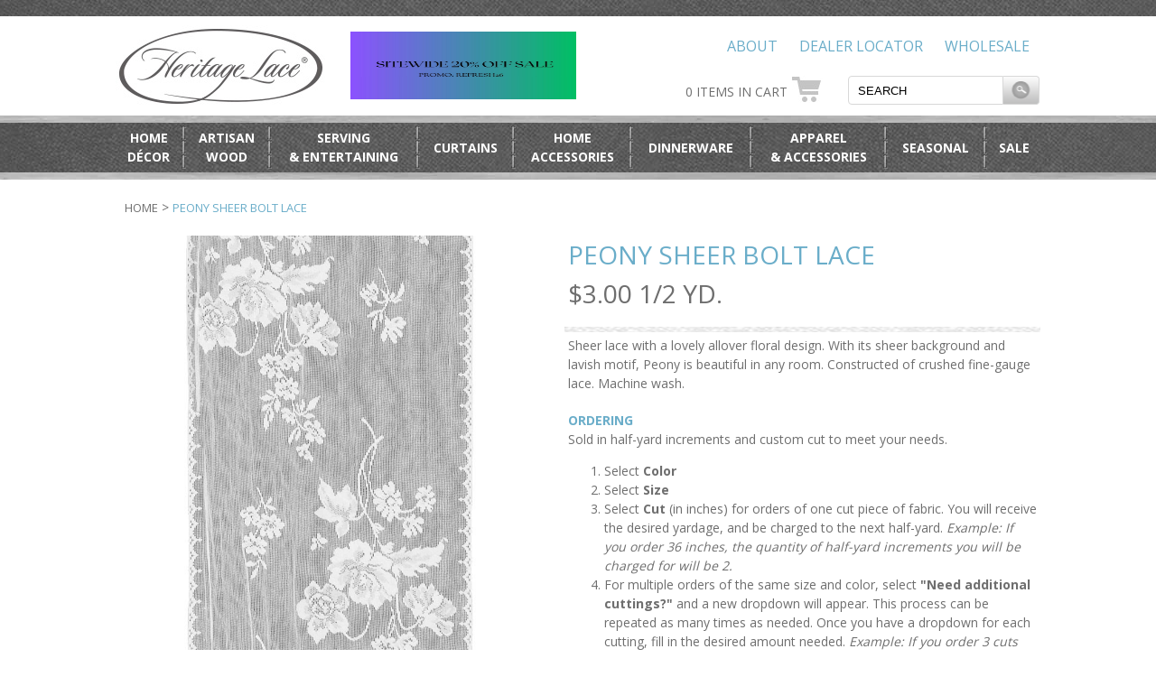

--- FILE ---
content_type: text/html;charset=UTF-8
request_url: https://www.heritagelace.com/store.cfm/Products/Detail/All-Brands/Windows/Lace-Yardage?Id=5B47E6FE-1372-636C-DDC4-324D9C4409B6
body_size: 17004
content:
<!DOCTYPE html PUBLIC "-//W3C//DTD XHTML 1.0 Transitional//EN" "http://www.w3.org/TR/xhtml1/DTD/xhtml1-transitional.dtd">

<html xmlns="http://www.w3.org/1999/xhtml">
<head>


		<meta http-equiv="content-type" content="text/html; charset=utf-8" /> 
		<meta http-equiv="Content-Style-Type" content="text/css" />
		<meta http-equiv="Content-Script-Type" content="text/javascript" />
		<meta name="lastupdate" content="Mon, 19 Jan 2026 01:38:15 EST" />
	
    <!-- Google Tag Manager -->
	<!-- Google tag (gtag.js) -->
	<script async src="https://www.googletagmanager.com/gtag/js?id=G-W7E73VZJ20"></script>
	<script>
		window.dataLayer = window.dataLayer || [];
		function gtag(){dataLayer.push(arguments);}
		gtag('js', new Date());
		gtag('config', 'G-W7E73VZJ20');
	</script>
    <!-- End Google Tag Manager -->
	
	<script type="text/javascript">
	//<![CDATA[
		function popup(file,width,height,scroll) {
			Fileview = window.open(file, "_blank", "width="+width+",height="+height+",location=no,menubar=no,resizable=yes,scrollbars="+scroll+",status=no,toolbar=no");
			Fileview.focus();
		}
	//]]>
	</script>
	

<script type="text/javascript" src="/js/jquery.js"></script>
<script type="text/javascript" src="/js/jquery-ui.js"></script>
<script type="text/javascript">
    //<![CDATA[
    $(document).ready(function() {
        $("#Search").autocomplete({
            minLength:2,
            source: "/SearchAssist.cfm"
        });
    });
    //]]>
</script>


    
    <link rel="stylesheet" type="text/css" href="/css/styles.css?ver=2" />
    <link rel="stylesheet" type="text/css" href="/css/template.css?ver=4" />
    <!--[if IE 8]>
    <link rel="stylesheet" type="text/css" href="http://www.heritagelace.com/css/templateIE8.css?ver=1" />
    <![endif]-->
    <link href='//fonts.googleapis.com/css?family=Open+Sans:300,400,700,800' rel='stylesheet' type='text/css'>

<link rel='stylesheet' type='text/css' href='/css/StoreWare.css' /><script type='text/javascript' src='/share/Spry/SpryValidationSelect.js'></script><script type='text/javascript' src='/share/Spry/SpryValidationTextField.js'></script><link href='/css/Spry/SpryValidationSelect.css' rel='stylesheet' type='text/css' /><link href='/css/Spry/SpryValidationTextField.css' rel='stylesheet' type='text/css' /><script type='text/javascript'>ts_codebase='http://www.heritagelace.com/images/';</script><script type='text/javascript' src='/js/easyzoom.js'></script><!-- Facebook Pixel Code -->
<script>
!function(f,b,e,v,n,t,s){if(f.fbq)return;n=f.fbq=function(){n.callMethod?
n.callMethod.apply(n,arguments):n.queue.push(arguments)};if(!f._fbq)f._fbq=n;
n.push=n;n.loaded=!0;n.version='2.0';n.queue=[];t=b.createElement(e);t.async=!0;
t.src=v;s=b.getElementsByTagName(e)[0];s.parentNode.insertBefore(t,s)}(window,
document,'script','https://connect.facebook.net/en_US/fbevents.js');

fbq('init', '1485449298390857');
fbq('track', 'PageView');
fbq('track', 'ViewContent');</script>
<noscript><img height='1' width='1' style='display:none'
src='https://www.facebook.com/tr?id=1485449298390857&ev=PageView&noscript=1'
/></noscript>
<!-- End Facebook Pixel Code -->
<link rel='canonical' href='http://www.heritagelace.com/store.cfm/Products/Detail/?Id=5B47E6FE-1372-636C-DDC4-324D9C4409B6' /><title>Peony Sheer Bolt Lace | Heritage Lace</title><meta name="description" content="Heritage Lace, experts in lace making since 1975, offers the finest selection of American made lace curtains, table textiles and decorative accessories on the web. Buy Heritage Lace online or from authorized dealers near you.

" /></head>
<body>
    
    <div class="popUpBoxContainer">
        <div class="popUpBox">
            <div class="closeBox"></div>
                <div id="mc_embed_signup">
                    <form class="popupSignup" action="//heritagelace.us5.list-manage.com/subscribe/post?u=766a2354ec93fd0dfe6ee6244&amp;id=0b1fea97b2" method="post" id="mc-embedded-subscribe-form" name="mc-embedded-subscribe-form" class="validate" target="_blank" novalidate>
                        <div class="mc-field-group">
                            <input type="email" value="" placeholder="Email Address" name="EMAIL" class="required email" id="mce-EMAIL">
                        </div>
                        <div id="mce-responses" class="clear">
                            <div class="response" id="mce-error-response" style="display:none"></div>
                            <div class="response" id="mce-success-response" style="display:none"></div>
                        </div>    <!-- real people should not fill this in and expect good things - do not remove this or risk form bot signups-->
                        <div style="position: absolute; left: -5000px;"><input type="text" name="b_766a2354ec93fd0dfe6ee6244_0b1fea97b2" tabindex="-1" value=""></div>
                        <input type="submit" value="Sign Me Up!" name="subscribe" id="mc-embedded-subscribe" class="button">
                        <div class="laterPopUp">Maybe Later</div>
                    </form>
                </div>
            </div>
        </div>
    </div>
    <div class="headerContainer">
        <div class="headerTopLine"></div>
        <div class="headerTop">
            <div class="logo">
                <a href="http://www.heritagelace.com"><img title="Heritage Lace" alt="Heritage Lace" src="/webart/logo.jpg" class="TemplateImage" /></a>
            </div>
            
            <div class="headerAd"><a href="https://www.heritagelace.com/"><img width="250px" height="75px" title="REFRESH26" alt="REFRESH26" src="/images/PROMO_REFRESH26.jpg" class="TemplateImage" /></a></div>
            <div class="headerRight">
                <div class="topLinks">
                    <a class="topLinksText" href="/Wholesale.cfm">Wholesale</a>
                    <a class="topLinksText" href="/retail-store-finder.cfm">Dealer Locator</a>
                    <a class="topLinksText" href="/about.cfm">About</a>
                </div>
                <div class="bottomHeader">
                    <div class="searchHeader">
                    <form method="get" action="/store.cfm">
                        <input name="Search" id="Search" type="text" class="search" placeholder="SEARCH" value="SEARCH" onfocus="if(this.value == 'SEARCH')this.value = ''" onblur="if(this.value == '')this.value = 'SEARCH'" />
                        <input type="submit" value="" class="searchButton"/>
                    </form>
                    </div>
                    <div class="cartHeader">
                        0 ITEMS IN CART
                        <a href="http://www.heritagelace.com/store.cfm?action=Cart&subaction=List"><img src="/webart/cart.jpg" border="0"class="templateImage"/></a>
                    </div>
                </div>
            </div>  <!-- headerRight -->
        </div>  <!-- headerTop -->
        <div class="headerNavigationContainer">
            <div class="headerNavigation">
                <div class="headerNavigationLinks">
                    <table width="100%" cellpadding="0" cellspacing="0" height="55">
                        <tr>
                            
                                <td valign="center">
                                    <a href="http://www.heritagelace.com/store.cfm/Products/Categories/All-Brands/Home-D&eacute;cor" >Home<br/>D&eacute;cor</a>
                                </td>
                            
                                    <td valign="center" style="width:4px;">
                                        <img src="/webart/navLines.png" class="TemplateImage" />
                                    </td>
                                
                                <td valign="center">
                                    <a href="http://www.heritagelace.com/store.cfm/Products/Categories/All-Brands/Artisan-Wood" >Artisan<br/>Wood</a>
                                </td>
                            
                                    <td valign="center" style="width:4px;">
                                        <img src="/webart/navLines.png" class="TemplateImage" />
                                    </td>
                                
                                <td valign="center">
                                    <a href="http://www.heritagelace.com/store.cfm/Products/Categories/All-Brands/Serving-&-Entertaining" >Serving<br/>& Entertaining</a>
                                </td>
                            
                                    <td valign="center" style="width:4px;">
                                        <img src="/webart/navLines.png" class="TemplateImage" />
                                    </td>
                                
                                <td valign="center">
                                    <a href="http://www.heritagelace.com/store.cfm/Products/Categories/All-Brands/Curtains" >Curtains</a>
                                </td>
                            
                                    <td valign="center" style="width:4px;">
                                        <img src="/webart/navLines.png" class="TemplateImage" />
                                    </td>
                                
                                <td valign="center">
                                    <a href="http://www.heritagelace.com/store.cfm/Products/Categories/All-Brands/Home-Accessories" >Home<br/>Accessories</a>
                                </td>
                            
                                    <td valign="center" style="width:4px;">
                                        <img src="/webart/navLines.png" class="TemplateImage" />
                                    </td>
                                
                                <td valign="center">
                                    <a href="http://www.heritagelace.com/store.cfm/Products/Categories/All-Brands/Dinnerware" >Dinnerware</a>
                                </td>
                            
                                    <td valign="center" style="width:4px;">
                                        <img src="/webart/navLines.png" class="TemplateImage" />
                                    </td>
                                
                                <td valign="center">
                                    <a href="http://www.heritagelace.com/store.cfm/Products/Categories/All-Brands/Apparel-&-Accessories" >Apparel<br/>& Accessories</a>
                                </td>
                            
                            <td valign="center" style="width:4px;">
                                <img src="/webart/navLines.png" class="TemplateImage" />
                            </td>
                            <td valign="center">
                                <a href="/store.cfm/Products/Categories/seasonal" >Seasonal</a>
                            </td>
                            <td valign="center" style="width:4px;">
                                <img src="/webart/navLines.png" class="TemplateImage" />
                            </td>
                            <td valign="center">
                                <a href="/sale-room.cfm" >Sale</a>
                            </td>
                        </tr>
                    </table>
                </div>
            </div>
        </div>  <!-- headerNavigationContainer -->
    </div>  <!-- headerContainer -->
    
        <div class="wrapper">
        

<style type="text/css">
#easy_zoom{
	width:485px;
	height:425px;
	*height:360px;	
	border:1px solid #555;
	background:#fff;
	color:#555;
	position:absolute;
	top:80px;
	*top:55px;
	left:475px;
	overflow:hidden;
	line-height:425px;
	text-align:center;
	z-index:99;
	}
	

.addthis_toolbox div {
	padding-left: 5px;
	padding-right: 5px;
}
.addthis_button_facebook_like {
 overflow:hidden;
 width: 45px !important;
 float:left!important;
}

.addthis_button_pinterest {
 overflow:hidden;
 margin:0;
  float:left!important;
 width: 54px !important;
}
.addthis_button_pinterest_pinit{
	margin-right:0!important;
}
</style>

<script type="text/javascript">
<!--
	$(document).on("ready", function(){
		$('.whatname').hide();
		var images = [
		
			 'images/Products/peony/7161-15_1.jpg',
		
			 'images/Products/peony/7161-15_2.jpg',
		
			 'images/Products/peony/7161-15_3.jpg',
		
				'images/Products/peony/7161-15_BH.jpg',
				
				'images/Products/peony/7161-15_CA.jpg',
				
				'images/Products/peony/7161-15_W.jpg',
				
				'images/Products/peony/7161-15_1.jpg',
				
				'images/Products/peony/7161-15_1.jpg',
				
		];
		
		$(images).each(function() {
			var image = $("<img src='/" + this + "' />");
		});
		$('a.zoom').easyZoom({
			preload: '<p class="preloader">Loading the image</p>',
			parent: '#curImage'
		});
		
		$('.NosmallHighlight').hover(
			function(){
				var itemName = this.name.substring(2);
				$('.whatcolor').hide();
				$('.whatname').show();
				$('.whatname').html('<p style="margin: 0;">' + itemName + '</p>');},
			function(){$('.whatname').hide();
			$('.whatcolor').show();
			if('ontouchstart' in document.documentElement)
				$(this).parent().triggerHandler("click");
		});

		
		

		
		if($(".colorswatchlink").length == 1)
			$(".colorswatchlink").trigger("click");

		
		$("select[name^=Attribute_] option[selected=selected]:not(option:first-child)").trigger("change");
	});
	var quantityAvailable = 0;
	var _Highlight = "p2";
	var _ImageArray = new Array();
	
		var Price = 3.00;
		
		function changeColor(Name, ID, Alt, MediaPath){
			var imageHeight = $('#curImage').find('img').height();
			$('#curImage').attr('height', imageHeight);
			$('.smallHighlight').removeClass('smallHighlight').addClass('NosmallHighlight');
			$('img[name="' + Name + '"]').removeClass('NosmallHighlight').addClass('smallHighlight');
			var itemName = Name.substring(2)
			var priceIndex = Name.substring(0,1)
			$('.whatcolor').html('<p style="margin:0;">' + itemName + '</p>');
			$('.colorSelectWarning').html('<p></p>');
			$('#ColorFormField').attr('value', ID);
			if(typeof MediaPath != "undefined")
			{
				var imagePath = '/' + MediaPath.substring(9);
				document.getElementById("curImage").innerHTML = '<img border="none" src="' + imagePath + '" style="width:475px"/>';
				$('.zoom').attr('href', imagePath);
				$('.Highlight').removeClass('Highlight').addClass('NoHighlight');
				$('a.zoom').easyZoom({
					preload: '<p class="preloader">Loading the image</p>',
					parent: '#curImage'
				});
			}
			var theForm = $('#AddToCart');
			var whichArray = "PriceArray" + Alt;
			$('#ColorFormField').attr('alt', priceIndex);
			checkInventory(priceIndex, theForm.get(0), whichArray);
		}
		
		function isAttributeSelected(el)
		{
			if(typeof el == "undefined") {
				return false;}
			var $el = $(el);
			if($el.is("select"))
			{
				return el.selectedIndex != 0;
			}
			return typeof $el.val() != "undefined" && $el.val() != "";
		}
		
		function changeFlavorImage(index, theForm, whichArray){
			if(_FlavorArray[index].ImagePath != ""){
				var imageHeight = $('#curImage').find('img').height();
				$('#curImage').attr('height', imageHeight);
				document.getElementById("curImage").innerHTML = '<img border="none" src="/' + _FlavorArray[index].ImagePath + '" style="width:475px"/>';
				$('.zoom').attr('href', _FlavorArray[index].ImagePath);
				$('.Highlight').removeClass('Highlight').addClass('NoHighlight');
				$('a.zoom').easyZoom({
					preload: '<p class="preloader">Loading the image</p>',
					parent: '#curImage'
				});
			}
			checkInventory(index, theForm, whichArray);
		}
		function checkInventory(priceIndex, theForm, whichArray){
			var size = 0;
			var color = 0;
			if($('.changeSelectPrice').length > 0)
				size = Number(eval($('.changeSelectPrice').attr("id"))[$('.changeSelectPrice').get(0).selectedIndex]);
			if($('.imageChangePrice').length > 0)
				color = Number(eval(($('.imageChangePrice').attr("name")))[$('.imageChangePrice').attr("alt")]);
			if(isNaN(size))
				size = 0;
			if(isNaN(color))
				color = 0;
			var tempPrice = Number(eval(color + size));
			tempPrice += Price;
			$('#ProductPriceDiv').html('$' + tempPrice.toFixed(2) + " 1/2 yd.");
										
			document.getElementById("ProductNotAvailable").style.display = "none";
			var allAttributesFilled = 1;
					
			 
				if( !isAttributeSelected(theForm.Attribute_5B49CCF4_1372_636C_DDD7_A584E50E06DD))
					allAttributesFilled = 0;
			else  
				if( !isAttributeSelected(theForm.Attribute_5B4A333F_1372_636C_DDB3_0F0B1094ED65))
					allAttributesFilled = 0;
			
				
			if(allAttributesFilled){ 
				var tmpPostString = "TypeID=Count&ProductId=5B47E6FE-1372-636C-DDC4-324D9C4409B6" + "&OptionID=" + $(theForm.Attribute_5B49CCF4_1372_636C_DDD7_A584E50E06DD).val()  + "&OptionID=" + $(theForm.Attribute_5B4A333F_1372_636C_DDB3_0F0B1094ED65).val() ;
				
				

				$.ajax({
					url: "/store.cfm?action=Products&subaction=GetInventory&CategoryId=F9F65F19-DDB0-4FAD-BE6A-056E4D795EF1&XmlOnly=1",
					type: 'post',
					data : tmpPostString,
					dataType : 'json',
					success: function(context){
						var itemsAvailable = context.quantity;
							
						if (itemsAvailable != "" &&  itemsAvailable != "0"){
							quantityAvailable = parseInt(itemsAvailable);
							allowAddToCart = true;
							document.getElementById("ProductNotAvailable").style.display = "none";
							$("#Quantity").prop("max", quantityAvailable);
						}else{
							quantityAvailable = 0;
							allowAddToCart = false;
							document.getElementById("ProductNotAvailable").style.display = "block";
							$("#Quantity").prop("max", quantityAvailable);
						}
						//console.log(allowAddToCart);
					},
					error: function(context){
						alert("An error has occurred looking up product inventory.");
						allowAddToCart = false;
					}
					
				});
				
				
			}
			else{
				allowAddToCart = false;
			}
		}
	
		_ImageArray[2] = new Object();
		_ImageArray[2].Id = "p2";
		_ImageArray[2].Name = '7161-15';
		_ImageArray[2].ImagePath = 'images/Products/peony/7161-15_1.jpg';
	
		_ImageArray[3] = new Object();
		_ImageArray[3].Id = "p3";
		_ImageArray[3].Name = '7161-15';
		_ImageArray[3].ImagePath = 'images/Products/peony/7161-15_2.jpg';
	
		_ImageArray[4] = new Object();
		_ImageArray[4].Id = "p4";
		_ImageArray[4].Name = '7161-15';
		_ImageArray[4].ImagePath = 'images/Products/peony/7161-15_3.jpg';
	
	function changeImage(ImageId){
		var imageHeight = $('#curImage').find('img').height();
		$('#curImage').attr('height', imageHeight);
		document.getElementById("curImage").innerHTML = '<img border="none" src="/' + _ImageArray[ImageId].ImagePath + '" style="width:475px"/>';
		$('.zoom').attr('href', '/' + _ImageArray[ImageId].ImagePath);
		$('.Highlight').removeClass('Highlight').addClass('NoHighlight');
		$('img#p' + ImageId).removeClass('NoHighlight').addClass('Highlight');
		$('a.zoom').easyZoom({
			preload: '<p class="preloader">Loading the image</p>',
			parent: '#curImage'
		});
	}	
	
	
	
	
	var allowAddToCart = false;
	
	function addToCart(){
		if($('#ColorFormField').attr('value') == "")
		$('.colorSelectWarning').html('<p style="color:red;float:left;width:100%;margin:0;">Please select a Color.</p>');
		
		var e = $("select[id='Attribute_5B49CCF4_1372_636C_DDD7_A584E50E06DD'] option:selected").index();
		if(e == 0)
		$('.Attribute_5B49CCF4_1372_636C_DDD7_A584E50E06DD').html('<p span style="color:red;">Please select a Color.</p>');
		else 
		$('.Attribute_5B49CCF4_1372_636C_DDD7_A584E50E06DD').html('<p></p>');
		
		var e = $("select[id='Attribute_5B4A333F_1372_636C_DDB3_0F0B1094ED65'] option:selected").index();
		if(e == 0)
		$('.Attribute_5B4A333F_1372_636C_DDB3_0F0B1094ED65').html('<p span style="color:red;">Please select a Size.</p>');
		else 
		$('.Attribute_5B4A333F_1372_636C_DDB3_0F0B1094ED65').html('<p></p>');
		
		if(allowAddToCart){
			
				var totalQuantity = 0;
				var extraInfoSelects = document.getElementsByName("ExtraInfo");
				for(var i=0;i<extraInfoSelects.length;i++){
					if(extraInfoSelects[i].options[extraInfoSelects[i].selectedIndex].value != ""){
						var cutInches = parseFloat(extraInfoSelects[i].options[extraInfoSelects[i].selectedIndex].value);
						totalQuantity += Math.ceil(cutInches/18);
					}
				}
				if (totalQuantity == 0){
					alert("You must select at least one cut.");
					extraInfoSelects[0].focus();
					return;
				}
				else{
					document.AddToCart.Quantity.value = totalQuantity;
					document.AddToCart.submit();
				}
			
		}
	}
	
	function addCut()
	{
		document.getElementById("customCut").innerHTML = document.getElementById("customCut").innerHTML.concat("<select name='ExtraInfo' style='margin-top:10px;'><option value=''>Cut</option><option value='1 in.'>1 in.</option><option value='2 in.'>2 in.</option><option value='3 in.'>3 in.</option><option value='4 in.'>4 in.</option><option value='5 in.'>5 in.</option><option value='6 in.'>6 in.</option><option value='7 in.'>7 in.</option><option value='8 in.'>8 in.</option><option value='9 in.'>9 in.</option><option value='10 in.'>10 in.</option><option value='11 in.'>11 in.</option><option value='12 in.'>12 in.</option><option value='13 in.'>13 in.</option><option value='14 in.'>14 in.</option><option value='15 in.'>15 in.</option><option value='16 in.'>16 in.</option><option value='17 in.'>17 in.</option><option value='18 in.'>18 in.</option><option value='19 in.'>19 in.</option><option value='20 in.'>20 in.</option><option value='21 in.'>21 in.</option><option value='22 in.'>22 in.</option><option value='23 in.'>23 in.</option><option value='24 in.'>24 in.</option><option value='25 in.'>25 in.</option><option value='26 in.'>26 in.</option><option value='27 in.'>27 in.</option><option value='28 in.'>28 in.</option><option value='29 in.'>29 in.</option><option value='30 in.'>30 in.</option><option value='31 in.'>31 in.</option><option value='32 in.'>32 in.</option><option value='33 in.'>33 in.</option><option value='34 in.'>34 in.</option><option value='35 in.'>35 in.</option><option value='36 in.'>36 in.</option><option value='37 in.'>37 in.</option><option value='38 in.'>38 in.</option><option value='39 in.'>39 in.</option><option value='40 in.'>40 in.</option><option value='41 in.'>41 in.</option><option value='42 in.'>42 in.</option><option value='43 in.'>43 in.</option><option value='44 in.'>44 in.</option><option value='45 in.'>45 in.</option><option value='46 in.'>46 in.</option><option value='47 in.'>47 in.</option><option value='48 in.'>48 in.</option><option value='49 in.'>49 in.</option><option value='50 in.'>50 in.</option><option value='51 in.'>51 in.</option><option value='52 in.'>52 in.</option><option value='53 in.'>53 in.</option><option value='54 in.'>54 in.</option><option value='55 in.'>55 in.</option><option value='56 in.'>56 in.</option><option value='57 in.'>57 in.</option><option value='58 in.'>58 in.</option><option value='59 in.'>59 in.</option><option value='60 in.'>60 in.</option><option value='61 in.'>61 in.</option><option value='62 in.'>62 in.</option><option value='63 in.'>63 in.</option><option value='64 in.'>64 in.</option><option value='65 in.'>65 in.</option><option value='66 in.'>66 in.</option><option value='67 in.'>67 in.</option><option value='68 in.'>68 in.</option><option value='69 in.'>69 in.</option><option value='70 in.'>70 in.</option><option value='71 in.'>71 in.</option><option value='72 in.'>72 in.</option><option value='73 in.'>73 in.</option><option value='74 in.'>74 in.</option><option value='75 in.'>75 in.</option><option value='76 in.'>76 in.</option><option value='77 in.'>77 in.</option><option value='78 in.'>78 in.</option><option value='79 in.'>79 in.</option><option value='80 in.'>80 in.</option><option value='81 in.'>81 in.</option><option value='82 in.'>82 in.</option><option value='83 in.'>83 in.</option><option value='84 in.'>84 in.</option><option value='85 in.'>85 in.</option><option value='86 in.'>86 in.</option><option value='87 in.'>87 in.</option><option value='88 in.'>88 in.</option><option value='89 in.'>89 in.</option><option value='90 in.'>90 in.</option><option value='91 in.'>91 in.</option><option value='92 in.'>92 in.</option><option value='93 in.'>93 in.</option><option value='94 in.'>94 in.</option><option value='95 in.'>95 in.</option><option value='96 in.'>96 in.</option><option value='97 in.'>97 in.</option><option value='98 in.'>98 in.</option><option value='99 in.'>99 in.</option><option value='100 in.'>100 in.</option><option value='101 in.'>101 in.</option><option value='102 in.'>102 in.</option><option value='103 in.'>103 in.</option><option value='104 in.'>104 in.</option><option value='105 in.'>105 in.</option><option value='106 in.'>106 in.</option><option value='107 in.'>107 in.</option><option value='108 in.'>108 in.</option><option value='109 in.'>109 in.</option><option value='110 in.'>110 in.</option><option value='111 in.'>111 in.</option><option value='112 in.'>112 in.</option><option value='113 in.'>113 in.</option><option value='114 in.'>114 in.</option><option value='115 in.'>115 in.</option><option value='116 in.'>116 in.</option><option value='117 in.'>117 in.</option><option value='118 in.'>118 in.</option><option value='119 in.'>119 in.</option><option value='120 in.'>120 in.</option></select><br />");
	}
	
// -->
</script>

<div id="Container" style="position:relative;">

     
        <div class="breadCrumbs">
	        <a href="http://www.heritagelace.com">Home</a>
			
			&gt; <span class="currentCategory">Peony Sheer Bolt Lace</span>
    </div>
    <form name="AddToCart" id="AddToCart" action="/store.cfm?action=cart&subaction=add" method="post">
    <table  border="0" cellpadding="0" cellspacing="0" style="float:right;" width="100%">
        <tr>
            <td valign="top" >
                <table border="0" cellpadding="0" cellspacing="0" style="position:relative;" width="475">
                    <tr>
                        <td style="position:relative;" width="475">
                        	
                                <a href="/images/Products/peony/7161-15_1.jpg" class="zoom"><div id="curImage" style="width:475px; min-height:200px;"><img src="/images/Products/peony/7161-15_1.jpg"border="0" width="475px"/></div></a>
                       		
                        </td>
                    </tr>
                    
                    <tr>
                        <td>
                            <table border="0" cellpadding="0" cellspacing="0" style="width:100%;">
                                <tr>
                                
                                    <td width="33.33%" align="center">
                                        <img id="p2" class="NoHighlight" src="/utilities/ImageResize.ashx?CustomerId=79731FF3-7798-41E8-9874-A6E7EACC48C8&ImagePath=/html/images/Products/peony/7161-15_1.jpg&Width=100" alt="7161-15" onclick="changeImage(2);" />
                                    </td>
                                
                                    <td width="33.33%" align="center">
                                        <img id="p3" class="NoHighlight" src="/utilities/ImageResize.ashx?CustomerId=79731FF3-7798-41E8-9874-A6E7EACC48C8&ImagePath=/html/images/Products/peony/7161-15_2.jpg&Width=100" alt="7161-15" onclick="changeImage(3);" />
                                    </td>
                                
                                    <td width="33.33%" align="center">
                                        <img id="p4" class="NoHighlight" src="/utilities/ImageResize.ashx?CustomerId=79731FF3-7798-41E8-9874-A6E7EACC48C8&ImagePath=/html/images/Products/peony/7161-15_3.jpg&Width=100" alt="7161-15" onclick="changeImage(4);" />
                                    </td>
                                
                                </tr> 
                            </table>
                        </td>
                    </tr>
                    
                </table>
            </td>
            <td valign="top">
                <input type="hidden" name="ProductId" value="5B47E6FE-1372-636C-DDC4-324D9C4409B6" />
                <table width="96%" border="0" cellpadding="4" style="float:right;"cellspacing="0">
                    <tr>
                        <td class="DetailProductTitle">Peony Sheer Bolt Lace</td>
                    </tr>
                    <tr>
                        <td id="ProductPrice">
                            
                            <script type="text/javascript">
								Price = 3.00;
                            </script>
                            

                            <span id="ProductPriceDiv" >
                           $3.00 1/2 yd.
                        	</span>
                            
                            

                        </td>
                    </tr>
                    <tr>
                    	<td colspan="2" class="xNav" style="padding:0;">&nbsp;</td>
                    </tr>
                    <tr>
                        <td colspan="2" style="font-size:14px;" class="productDescription">
                            <p>Sheer lace with a lovely allover floral design. With its sheer background and lavish motif, Peony is beautiful in any room. Constructed of crushed fine-gauge lace. Machine wash.&nbsp;</p>
<span class="Green" style="display:inline-block; padding-top:20px;text-transform:uppercase;"><b>Ordering</b></span><br/><p>
	Sold in half-yard increments and custom cut to meet your needs.</p>
<ol>
	<li>
		Select <span class="LargeText"><strong>Color</strong></span></li>
	<li>
		Select <span class="LargeText"><strong>Size</strong></span></li>
	<li>
		Select <span class="LargeText"><strong>Cut </strong></span>(in inches) for orders of one cut piece of fabric. You will receive the desired yardage, and be charged to the next half-yard. <em>Example: If you order 36 inches, the quantity of half-yard increments you will be charged for will be 2.</em></li>
	<li>
		For multiple orders of the same size and color, select<span class="LargeText"><strong> &quot;Need additional cuttings?&quot;</strong></span> and a new dropdown will appear. This process can be repeated as many times as needed. Once you have a dropdown for each cutting, fill in the desired amount needed. <em>Example: If you order 3 cuts your shopping cart might look like this: 18&quot; in., 18 in., 54 in. and the quantity of half-yard increments you will be charged for will be 5.</em></li>
</ol>
<span class="Green" style="display:inline-block; padding-top:20px;text-transform:uppercase;"><b>Care & Content</b></span><br/><p>100% polyester. Machine wash cold, gentle. Do not bleach. Lay flat or hang to dry. Ironing is not recommended. </p> <span class="Green" style="display:inline-block; padding-top:20px;text-transform:uppercase;"><b>Custom Return Policy</b></span><br/><p>Because they are not standard sizes, custom-cut, and special order items cannot be returned.</p>

                            <span class="Green" style="text-transform:uppercase;display:inline-block; padding-top:20px;"><b>Item Number:</b></span> 7161-15
                            <div class="sharing" style="padding-top:20px;">
                                <div class="addthis_toolbox addthis_default_style ">
                                    <a class="addthis_button_pinterest_pinit"></a>
                                    <a href="/store.cfm?action=Products&subaction=Email&Id=5B47E6FE-1372-636C-DDC4-324D9C4409B6" style="font-size:11px; color:#485159; float:right;text-decoration:underline;">SEND TO A FRIEND</a>
                                </div>
                            </div>
                            <script type="text/javascript" src="http://s7.addthis.com/js/300/addthis_widget.js#pubid=xa-508b06bf3b047ac9"></script>
                            
                        </td>
                        
                    </tr>
                    <tr>
                    	<td colspan="2" class="xNav">&nbsp;</td>
                    </tr>
                    
                    <tr>
                        <td colspan="2" >
                            <table width="100%" border="0" cellpadding="2" cellspacing="0">
                                <tr>
                                	<td>
                                    	<table width="100%" cellpadding="2" cellspacing="0" cellapdding="0">
                                        	
											
                                                    <tr>
                                                    
                                                    
                                                        <td style="width:100%;position:relative;"valign="top">
                                                            <div style="font-weight:700; font-size:14px;float:left;font-family: 'Open Sans', sans-serif;">SELECT COLOR:</div>
                                                            <div class="whatname" style="margin-left:3px;float:left;"><p>&nbsp;</p></div>
                                                            
                                                                <div class="whatcolor" style="margin-left:3px;float:left;"><p style="margin:0;">&nbsp;</p></div>
                                                            <div style="clear:both;"></div>
                                                            <table align="left" border="0" cellpadding="0" cellspacing="0">
                                                                <tr>
                                                                
                                                                    <td><a class="colorswatchlink" onclick="changeColor('1 Blue Haze', '5B4C3D87-1372-636C-DDD0-603A4B4EF211', 'Attribute_5B49CCF4_1372_636C_DDD7_A584E50E06DD','MediaPathimages/Products/peony/7161-15_BH.jpg')"><img src="/images/swatches/Blue-Haze.jpg" name="1 Blue Haze" width="30" alt="Blue Haze" class="NosmallHighlight" /></a></td>
                                                                
                                                                    <td><a class="colorswatchlink" onclick="changeColor('2 Coral Almond', '5B4C98C6-1372-636C-DD0E-07B164D8A0E1', 'Attribute_5B49CCF4_1372_636C_DDD7_A584E50E06DD','MediaPathimages/Products/peony/7161-15_CA.jpg')"><img src="/images/swatches/Coral-Almond.jpg" name="2 Coral Almond" width="30" alt="Coral Almond" class="NosmallHighlight" /></a></td>
                                                                
                                                                    <td><a class="colorswatchlink" onclick="changeColor('3 White', '5B4D76D2-1372-636C-DDC6-4E66259C3336', 'Attribute_5B49CCF4_1372_636C_DDD7_A584E50E06DD','MediaPathimages/Products/peony/7161-15_W.jpg')"><img src="/images/swatches/White.jpg" name="3 White" width="30" alt="White" class="NosmallHighlight" /></a></td>
                                                                
                                                                </tr>
                                                            </table><br/>
                                                            
                                                                <input type="hidden" id="ColorFormField" name="Attribute_5B49CCF4_1372_636C_DDD7_A584E50E06DD" value="" class="imageChangePrice" alt=""/>
                                                            
                                                            <div class="colorSelectWarning"><p></p></div>
                                                        </td>
                                                    
                                                    <script type="text/javascript">
                                                    // <![CDATA[
                                                        
                                                            var Attribute_5B49CCF4_1372_636C_DDD7_A584E50E06DD = new Array();
                                                            Attribute_5B49CCF4_1372_636C_DDD7_A584E50E06DD[0] = "0";
                                                            
                                                                Attribute_5B49CCF4_1372_636C_DDD7_A584E50E06DD[1] = "0";
                                                            
                                                                Attribute_5B49CCF4_1372_636C_DDD7_A584E50E06DD[2] = "0";
                                                            
                                                                Attribute_5B49CCF4_1372_636C_DDD7_A584E50E06DD[3] = "0";
                                                            
                                                    // ]]>
                                                    </script>
                                                        </tr>
                                                
                                                    <tr>
                                                    
                                                        <td valign="top" style="width:100%;">
                                                            <span style="font-weight:700; display:inline-block;padding-top:15px;text-transform:uppercase; font-family: 'Open Sans', sans-serif;font-size:14px;">Size:</span><br/>
                                                            <select name="Attribute_5B4A333F_1372_636C_DDB3_0F0B1094ED65" id="Attribute_5B4A333F_1372_636C_DDB3_0F0B1094ED65"  onchange="checkInventory(this.selectedIndex,this.form,this.id)" class="doubleArrows Size changeSelectPrice">
                                                                <option>Select</option>
                                                                
                                                                    <option  value="5B4DE27C-1372-636C-DDDA-5261F4930DD9">15" wide</option>
                                                                
                                                                    <option  value="5B4E7391-1372-636C-DD5B-DBF7F4003E06">45" wide</option>
                                                                
                                                            </select>
                                                            <div class='Attribute_5B4A333F_1372_636C_DDB3_0F0B1094ED65'><p></p></div>
                                                        </td>
                                                    
                                                    <script type="text/javascript">
                                                    // <![CDATA[
                                                        
                                                            var Attribute_5B4A333F_1372_636C_DDB3_0F0B1094ED65 = new Array();
                                                            Attribute_5B4A333F_1372_636C_DDB3_0F0B1094ED65[0] = "0";
                                                            
                                                                Attribute_5B4A333F_1372_636C_DDB3_0F0B1094ED65[1] = "0";
                                                            
                                                                Attribute_5B4A333F_1372_636C_DDB3_0F0B1094ED65[2] = "4.00";
                                                            
                                                    // ]]>
                                                    </script>
                                                        </tr>
                                                
                                            
                                        </table>
                                    </td>
                                </tr>
                                
                                <tr>
                                    <td><br />
                                        Please tell us how you would like the product cut:<br />
                                        <div id="customCut">
                                            <select name="ExtraInfo" class="doubleArrows" style="margin-top:10px;">
                                                <option value="">Cut</option>
                                                <option value="1 in.">1 in.</option><option value="2 in.">2 in.</option><option value="3 in.">3 in.</option><option value="4 in.">4 in.</option><option value="5 in.">5 in.</option><option value="6 in.">6 in.</option><option value="7 in.">7 in.</option><option value="8 in.">8 in.</option><option value="9 in.">9 in.</option><option value="10 in.">10 in.</option><option value="11 in.">11 in.</option><option value="12 in.">12 in.</option><option value="13 in.">13 in.</option><option value="14 in.">14 in.</option><option value="15 in.">15 in.</option><option value="16 in.">16 in.</option><option value="17 in.">17 in.</option><option value="18 in.">18 in.</option><option value="19 in.">19 in.</option><option value="20 in.">20 in.</option><option value="21 in.">21 in.</option><option value="22 in.">22 in.</option><option value="23 in.">23 in.</option><option value="24 in.">24 in.</option><option value="25 in.">25 in.</option><option value="26 in.">26 in.</option><option value="27 in.">27 in.</option><option value="28 in.">28 in.</option><option value="29 in.">29 in.</option><option value="30 in.">30 in.</option><option value="31 in.">31 in.</option><option value="32 in.">32 in.</option><option value="33 in.">33 in.</option><option value="34 in.">34 in.</option><option value="35 in.">35 in.</option><option value="36 in.">36 in.</option><option value="37 in.">37 in.</option><option value="38 in.">38 in.</option><option value="39 in.">39 in.</option><option value="40 in.">40 in.</option><option value="41 in.">41 in.</option><option value="42 in.">42 in.</option><option value="43 in.">43 in.</option><option value="44 in.">44 in.</option><option value="45 in.">45 in.</option><option value="46 in.">46 in.</option><option value="47 in.">47 in.</option><option value="48 in.">48 in.</option><option value="49 in.">49 in.</option><option value="50 in.">50 in.</option><option value="51 in.">51 in.</option><option value="52 in.">52 in.</option><option value="53 in.">53 in.</option><option value="54 in.">54 in.</option><option value="55 in.">55 in.</option><option value="56 in.">56 in.</option><option value="57 in.">57 in.</option><option value="58 in.">58 in.</option><option value="59 in.">59 in.</option><option value="60 in.">60 in.</option><option value="61 in.">61 in.</option><option value="62 in.">62 in.</option><option value="63 in.">63 in.</option><option value="64 in.">64 in.</option><option value="65 in.">65 in.</option><option value="66 in.">66 in.</option><option value="67 in.">67 in.</option><option value="68 in.">68 in.</option><option value="69 in.">69 in.</option><option value="70 in.">70 in.</option><option value="71 in.">71 in.</option><option value="72 in.">72 in.</option><option value="73 in.">73 in.</option><option value="74 in.">74 in.</option><option value="75 in.">75 in.</option><option value="76 in.">76 in.</option><option value="77 in.">77 in.</option><option value="78 in.">78 in.</option><option value="79 in.">79 in.</option><option value="80 in.">80 in.</option><option value="81 in.">81 in.</option><option value="82 in.">82 in.</option><option value="83 in.">83 in.</option><option value="84 in.">84 in.</option><option value="85 in.">85 in.</option><option value="86 in.">86 in.</option><option value="87 in.">87 in.</option><option value="88 in.">88 in.</option><option value="89 in.">89 in.</option><option value="90 in.">90 in.</option><option value="91 in.">91 in.</option><option value="92 in.">92 in.</option><option value="93 in.">93 in.</option><option value="94 in.">94 in.</option><option value="95 in.">95 in.</option><option value="96 in.">96 in.</option><option value="97 in.">97 in.</option><option value="98 in.">98 in.</option><option value="99 in.">99 in.</option><option value="100 in.">100 in.</option><option value="101 in.">101 in.</option><option value="102 in.">102 in.</option><option value="103 in.">103 in.</option><option value="104 in.">104 in.</option><option value="105 in.">105 in.</option><option value="106 in.">106 in.</option><option value="107 in.">107 in.</option><option value="108 in.">108 in.</option><option value="109 in.">109 in.</option><option value="110 in.">110 in.</option><option value="111 in.">111 in.</option><option value="112 in.">112 in.</option><option value="113 in.">113 in.</option><option value="114 in.">114 in.</option><option value="115 in.">115 in.</option><option value="116 in.">116 in.</option><option value="117 in.">117 in.</option><option value="118 in.">118 in.</option><option value="119 in.">119 in.</option><option value="120 in.">120 in.</option><option value="121 in.">121 in.</option><option value="122 in.">122 in.</option><option value="123 in.">123 in.</option><option value="124 in.">124 in.</option><option value="125 in.">125 in.</option><option value="126 in.">126 in.</option><option value="127 in.">127 in.</option><option value="128 in.">128 in.</option><option value="129 in.">129 in.</option><option value="130 in.">130 in.</option><option value="131 in.">131 in.</option><option value="132 in.">132 in.</option><option value="133 in.">133 in.</option><option value="134 in.">134 in.</option><option value="135 in.">135 in.</option><option value="136 in.">136 in.</option><option value="137 in.">137 in.</option><option value="138 in.">138 in.</option><option value="139 in.">139 in.</option><option value="140 in.">140 in.</option><option value="141 in.">141 in.</option><option value="142 in.">142 in.</option><option value="143 in.">143 in.</option><option value="144 in.">144 in.</option><option value="145 in.">145 in.</option><option value="146 in.">146 in.</option><option value="147 in.">147 in.</option><option value="148 in.">148 in.</option><option value="149 in.">149 in.</option><option value="150 in.">150 in.</option><option value="151 in.">151 in.</option><option value="152 in.">152 in.</option><option value="153 in.">153 in.</option><option value="154 in.">154 in.</option><option value="155 in.">155 in.</option><option value="156 in.">156 in.</option><option value="157 in.">157 in.</option><option value="158 in.">158 in.</option><option value="159 in.">159 in.</option><option value="160 in.">160 in.</option><option value="161 in.">161 in.</option><option value="162 in.">162 in.</option><option value="163 in.">163 in.</option><option value="164 in.">164 in.</option><option value="165 in.">165 in.</option><option value="166 in.">166 in.</option><option value="167 in.">167 in.</option><option value="168 in.">168 in.</option><option value="169 in.">169 in.</option><option value="170 in.">170 in.</option><option value="171 in.">171 in.</option><option value="172 in.">172 in.</option><option value="173 in.">173 in.</option><option value="174 in.">174 in.</option><option value="175 in.">175 in.</option><option value="176 in.">176 in.</option><option value="177 in.">177 in.</option><option value="178 in.">178 in.</option><option value="179 in.">179 in.</option><option value="180 in.">180 in.</option>
                                            </select><br />
                                        </div>
                                        <div style="padding-top:10px;"><a class="HoverLink" style="color:red;" href="#" onclick="addCut();">Need Additional Cuttings?</a></div><br />
                                    </td>
                                    <td>
                                        <div class="addtobag">
                                        &nbsp;<input type="hidden" name="Quantity" value="1" />
                                        <div class="addtobagbutton"><a onclick="if(Spry.Widget.Form.validate(document.AddToCart))addToCart();">ADD TO CART &raquo;</a></div>
                                        </div>
                                    </td>
                                </tr>
                                
                                <tr>
                                    <td colspan="2" id="ProductNotAvailable" style="text-align:center;display:none;padding-top:20px;"><span style="color:red;">This product option is out of stock, please choose a different option.</span></td>
                                </tr>
                                
                            </table><br />
                        </td>
                    </tr>
                    	
                    <tr>
                        <td colspan="2" >
                            <div style="font-size:14px;font-family: 'Open Sans', sans-serif;font-weight: 700;">YOU MIGHT ALSO LIKE:</div>
                            <table width="100%" border="0" cellpadding="0" cellspacing="10">
                                <tr>
                                
                                    <td valign="top" style="width:33%;" class="compProductsBG">
                                        <table border="0" cellpadding="0" cellspacing="0" width="100%">
                                            <tr>
                                                <td>
                                                    <a class="compDetailsContainer" href="?Id=5B35DF96-65BE-F4BB-A769-D83B92B7FC2E">
                                                        
														
                                                            <img  src="/images/Products/peony/7160-45_0.jpg" style="max-width:160px; max-height:160px;" class="TemplateImage" style="z-index:2;" />
                                                        
                                                        <div class="compDetails">
                                                            Peony Bolt Lace<br/>
                                                            
                                                            <p style="margin:4px 0 0 0;"><b>$8.00</b></p>
                                                        </div>

						                                
						                                    <div style="clear:both;margin:4px">
						                                    
						                                        <img class="colorSwatchList" src="/images/swatches/Earth.jpg" name="1 Earth" width="30" alt="Earth" />
						                                    
						                                        <img class="colorSwatchList" src="/images/swatches/White.jpg" name="2 White" width="30" alt="White" />
						                                    
						                                	</div>
						                                
                                                        <div style="clear:both;height:4px;"></div>
                                                    </a>
                                                </td>
                                            </tr>
                                        </table>
                                    </td>
                                
                                    <td valign="top" style="width:33%;" class="compProductsBG">
                                        <table border="0" cellpadding="0" cellspacing="0" width="100%">
                                            <tr>
                                                <td>
                                                    <a class="compDetailsContainer" href="?Id=7949A40F-0813-4EA8-2BE6-706D497D6DA8">
                                                        
														
                                                            <img  src="/images/CoralCoast_PillowWovenCompass0.jpg" style="max-width:160px; max-height:160px;" class="TemplateImage" style="z-index:2;" />
                                                        
                                                        <div class="compDetails">
                                                            Coral Coast Compass Pillow Cover<br/>
                                                            
                                                            <p style="margin:4px 0 0 0;"><b>$36.54</b></p>
                                                        </div>

						                                
                                                        <div style="clear:both;height:4px;"></div>
                                                    </a>
                                                </td>
                                            </tr>
                                        </table>
                                    </td>
                                
                                    <td valign="top" style="width:33%;" class="compProductsBG">
                                        <table border="0" cellpadding="0" cellspacing="0" width="100%">
                                            <tr>
                                                <td>
                                                    <a class="compDetailsContainer" href="?Id=5AF78C5E-1C23-D4F9-74D9-154016E2A614">
                                                        
														
                                                            <img  src="/images/Products/regency/2030_0.jpg" style="max-width:160px; max-height:160px;" class="TemplateImage" style="z-index:2;" />
                                                        
                                                        <div class="compDetails">
                                                            Regency Macrame Trim<br/>
                                                            
                                                            <p style="margin:4px 0 0 0;"><b>$5.00</b></p>
                                                        </div>

						                                
						                                    <div style="clear:both;margin:4px">
						                                    
						                                        <img class="colorSwatchList" src="/images/swatches/Goldenrod.jpg" name="1 Goldenrod" width="30" alt="Goldenrod" />
						                                    
						                                        <img class="colorSwatchList" src="/images/swatches/Ivory.jpg" name="2 Ivory" width="30" alt="Ivory" />
						                                    
						                                        <img class="colorSwatchList" src="/images/swatches/Sage.jpg" name="3 Sage" width="30" alt="Sage" />
						                                    
						                                	</div>
						                                
                                                        <div style="clear:both;height:4px;"></div>
                                                    </a>
                                                </td>
                                            </tr>
                                        </table>
                                    </td>
                                </tr><tr> 
                                    <td valign="top" style="width:33%;" class="compProductsBG">
                                        <table border="0" cellpadding="0" cellspacing="0" width="100%">
                                            <tr>
                                                <td>
                                                    <a class="compDetailsContainer" href="?Id=6799EB9E-B44E-0E46-C89A-5FCB9F3CACBC">
                                                        
														
                                                            <img  src="/images/Products/farmhouse/textiles/FH-037.jpg" style="max-width:160px; max-height:160px;" class="TemplateImage" style="z-index:2;" />
                                                        
                                                        <div class="compDetails">
                                                            Farmhouse Cow Tea Towels (Set of 2)<br/>
                                                            
                                                            <p style="margin:4px 0 0 0;"><b>$25.20</b></p>
                                                        </div>

						                                
                                                        <div style="clear:both;height:4px;"></div>
                                                    </a>
                                                </td>
                                            </tr>
                                        </table>
                                    </td>
                                
                                    <td valign="top" style="width:33%;" class="compProductsBG">
                                        <table border="0" cellpadding="0" cellspacing="0" width="100%">
                                            <tr>
                                                <td>
                                                    <a class="compDetailsContainer" href="?Id=B4CF0238-E586-E1AD-5190-7861A77CD1B1">
                                                        
														
                                                            <img  src="/images/Products/crochet_envy/pillows/CrochetEnvy_PearlCottonPillowTeal_1.jpg" style="max-width:160px; max-height:160px;" class="TemplateImage" style="z-index:2;" />
                                                        
                                                        <div class="compDetails">
                                                            Crochet Envy Pearl Pillow Cover<br/>
                                                            
                                                            <p style="margin:4px 0 0 0;"><b>$32.76</b></p>
                                                        </div>

						                                
                                                        <div style="clear:both;height:4px;"></div>
                                                    </a>
                                                </td>
                                            </tr>
                                        </table>
                                    </td>
                                
                                    <td valign="top" style="width:33%;" class="compProductsBG">
                                        <table border="0" cellpadding="0" cellspacing="0" width="100%">
                                            <tr>
                                                <td>
                                                    <a class="compDetailsContainer" href="?Id=EA35602D-8781-4377-86CE-37B1D23ACF37">
                                                        
														
                                                            <img  src="/images/Products/rabbit_hollow/RabbitHollow_PendantLightingLaceRoundFramedLight0.jpg" style="max-width:160px; max-height:160px;" class="TemplateImage" style="z-index:2;" />
                                                        
                                                        <div class="compDetails">
                                                            Rabbit Hollow Round Pendant Lighting<br/>
                                                            
                                                            <p style="margin:4px 0 0 0;"><b>$20.00 - $30.00</b></p>
                                                        </div>

						                                
						                                    <div style="clear:both;margin:4px">
						                                    
						                                        <img class="colorSwatchList" src="/images/swatches/Cafe.jpg" name="1 Cafe" width="30" alt="Cafe" />
						                                    
						                                        <img class="colorSwatchList" src="/images/swatches/Pesto.jpg" name="2 Pesto" width="30" alt="Pesto" />
						                                    
						                                	</div>
						                                
                                                        <div style="clear:both;height:4px;"></div>
                                                    </a>
                                                </td>
                                            </tr>
                                        </table>
                                    </td>
                                
                                
                            </table>
                        </td>
                    </tr>
                    
                </table>
            </td>
        </tr>
    </table>
    </form>
</div>

        </div>
    
    <div style="clear:both;"></div>
    <div class="footerContainer">
        <div class="wrapper">
            <ul class="footerNav">
             
            
                <li><a href="http://www.heritagelace.com/store.cfm/Products/Categories/All-Brands/Home-D&eacute;cor">Home D&eacute;cor</a>
                    <ul class="footerSubNav">
                    
                        <li><a href="http://www.heritagelace.com/store.cfm/Products/list/All-Brands/Home-D&eacute;cor/Baskets">Baskets</a></li>
                    
                        <li><a href="http://www.heritagelace.com/store.cfm/Products/list/All-Brands/Home-D&eacute;cor/Pillows-&-Blankets">Pillows & Blankets</a></li>
                    
                        <li><a href="http://www.heritagelace.com/store.cfm/Products/list/All-Brands/Home-D&eacute;cor/Wall-D&eacute;cor">Wall D&eacute;cor</a></li>
                    
                        <li><a href="http://www.heritagelace.com/store.cfm/Products/list/All-Brands/Home-D&eacute;cor/Shower-Curtains">Shower Curtains</a></li>
                    
                        <li><a href="http://www.heritagelace.com/store.cfm/Products/list/All-Brands/Home-D&eacute;cor/Mantle-&-Shelf-Scarves">Mantle & Shelf Scarves</a></li>
                    
                        <li><a href="http://www.heritagelace.com/store.cfm/Products/list/All-Brands/Home-D&eacute;cor/Decorative-Accessories">Decorative Accessories</a></li>
                    
                        <li><a href="http://www.heritagelace.com/store.cfm/Products/list/All-Brands/Home-D&eacute;cor/Ornaments">Ornaments</a></li>
                    
                        <li><a href="http://www.heritagelace.com/store.cfm/Products/list/All-Brands/Home-D&eacute;cor/Stationery">Stationery</a></li>
                    
                    </ul>
                </li>
                
            </ul>
            <ul class="footerNav">
                
                <li><a href="http://www.heritagelace.com/store.cfm/Products/Categories/All-Brands/Artisan-Wood">Artisan Wood</a>
                    <ul class="footerSubNav">
                    
                        <li><a href="http://www.heritagelace.com/store.cfm/Products/list/All-Brands/Artisan-Wood/Farmhouse-Collection">Farmhouse Collection</a></li>
                    
                        <li><a href="http://www.heritagelace.com/store.cfm/Products/list/All-Brands/Artisan-Wood/Acacia-Collection">Acacia Collection</a></li>
                    
                        <li><a href="http://www.heritagelace.com/store.cfm/Products/list/All-Brands/Artisan-Wood/Bark-Collection">Bark Collection</a></li>
                    
                    </ul>
                </li>
                
            </ul>
            <ul class="footerNav">
                
                <li><a href="http://www.heritagelace.com/store.cfm/Products/Categories/All-Brands/Serving-&-Entertaining">Serving & Entertaining</a>
                    <ul class="footerSubNav">
                    
                        <li><a href="http://www.heritagelace.com/store.cfm/Products/list/All-Brands/Serving-&-Entertaining/Bowls">Bowls</a></li>
                    
                        <li><a href="http://www.heritagelace.com/store.cfm/Products/list/All-Brands/Serving-&-Entertaining/Coffee-&-Tea">Coffee & Tea</a></li>
                    
                        <li><a href="http://www.heritagelace.com/store.cfm/Products/list/All-Brands/Serving-&-Entertaining/Platters,-Trays-&-Stands">Platters, Trays & Stands</a></li>
                    
                        <li><a href="http://www.heritagelace.com/store.cfm/Products/list/All-Brands/Serving-&-Entertaining/Serveware-Sets">Serveware Sets</a></li>
                    
                        <li><a href="http://www.heritagelace.com/store.cfm/Products/list/All-Brands/Serving-&-Entertaining/Specialty-Serveware">Specialty Serveware</a></li>
                    
                    </ul>
                </li>
                
                <li><a href="http://www.heritagelace.com/store.cfm/Products/Categories/All-Brands/Curtains">Curtains</a>
                    <ul class="footerSubNav">
                    
                        <li><a href="http://www.heritagelace.com/store.cfm/Products/list/All-Brands/Curtains/Top-Treatments">Top Treatments</a></li>
                    
                        <li><a href="http://www.heritagelace.com/store.cfm/Products/list/All-Brands/Curtains/Tiers">Tiers</a></li>
                    
                        <li><a href="http://www.heritagelace.com/store.cfm/Products/list/All-Brands/Curtains/Panels">Panels</a></li>
                    
                        <li><a href="http://www.heritagelace.com/store.cfm/Products/list/All-Brands/Curtains/Door-&-Sidelight-Panels">Door & Sidelight Panels</a></li>
                    
                        <li><a href="http://www.heritagelace.com/store.cfm/Products/list/All-Brands/Curtains/Shower-Curtains">Shower Curtains</a></li>
                    
                        <li><a href="http://www.heritagelace.com/store.cfm/Products/list/All-Brands/Curtains/Lace-Yardage">Lace Yardage</a></li>
                    
                    </ul>
                </li>
                
                <li><a href="http://www.heritagelace.com/store.cfm/Products/Categories/All-Brands/Home-Accessories">Home Accessories</a>
                    <ul class="footerSubNav">
                    
                        <li><a href="http://www.heritagelace.com/store.cfm/Products/list/All-Brands/Home-Accessories/Accessories">Accessories</a></li>
                    
                        <li><a href="http://www.heritagelace.com/store.cfm/Products/list/All-Brands/Home-Accessories/Aprons">Aprons</a></li>
                    
                        <li><a href="http://www.heritagelace.com/store.cfm/Products/list/All-Brands/Home-Accessories/Doilies-&-Coasters">Doilies & Coasters</a></li>
                    
                        <li><a href="http://www.heritagelace.com/store.cfm/Products/list/All-Brands/Home-Accessories/Guest-&-Tea-Towels">Guest & Tea Towels</a></li>
                    
                        <li><a href="http://www.heritagelace.com/store.cfm/Products/list/All-Brands/Home-Accessories/Lighting">Lighting</a></li>
                    
                        <li><a href="http://www.heritagelace.com/store.cfm/Products/list/All-Brands/Home-Accessories/Napkins">Napkins</a></li>
                    
                        <li><a href="http://www.heritagelace.com/store.cfm/Products/list/All-Brands/Home-Accessories/Pillows-&-Blankets">Pillows & Blankets</a></li>
                    
                        <li><a href="http://www.heritagelace.com/store.cfm/Products/list/All-Brands/Home-Accessories/Placemats">Placemats</a></li>
                    
                        <li><a href="http://www.heritagelace.com/store.cfm/Products/list/All-Brands/Home-Accessories/Pot-Holders">Pot Holders</a></li>
                    
                        <li><a href="http://www.heritagelace.com/store.cfm/Products/list/All-Brands/Home-Accessories/Home-Storage">Home Storage</a></li>
                    
                        <li><a href="http://www.heritagelace.com/store.cfm/Products/list/All-Brands/Home-Accessories/Shower-Curtains">Shower Curtains</a></li>
                    
                        <li><a href="http://www.heritagelace.com/store.cfm/Products/list/All-Brands/Home-Accessories/Table-Runners">Table Runners</a></li>
                    
                        <li><a href="http://www.heritagelace.com/store.cfm/Products/list/All-Brands/Home-Accessories/Table-Toppers">Table Toppers</a></li>
                    
                        <li><a href="http://www.heritagelace.com/store.cfm/Products/list/All-Brands/Home-Accessories/Tablecloths">Tablecloths</a></li>
                    
                    </ul>
                </li>
                
            </ul>
            <ul class="footerNav">
                
                <li><a href="http://www.heritagelace.com/store.cfm/Products/Categories/All-Brands/Dinnerware">Dinnerware</a>
                    <ul class="footerSubNav">
                    
                        <li><a href="http://www.heritagelace.com/store.cfm/Products/list/All-Brands/Dinnerware/Sets-&-Gift-Sets">Sets & Gift Sets</a></li>
                    
                        <li><a href="http://www.heritagelace.com/store.cfm/Products/list/All-Brands/Dinnerware/Plates-&-Chargers">Plates & Chargers</a></li>
                    
                        <li><a href="http://www.heritagelace.com/store.cfm/Products/list/All-Brands/Dinnerware/Bowls">Bowls</a></li>
                    
                        <li><a href="http://www.heritagelace.com/store.cfm/Products/list/All-Brands/Dinnerware/Egg-Cups-&-Warmers">Egg Cups & Warmers</a></li>
                    
                        <li><a href="http://www.heritagelace.com/store.cfm/Products/list/All-Brands/Dinnerware/Coffee-Mugs-&-Teacups">Coffee Mugs & Teacups</a></li>
                    
                    </ul>
                </li>
                
                <li><a href="http://www.heritagelace.com/store.cfm/Products/Categories/All-Brands/Apparel-&-Accessories">Apparel & Accessories</a>
                    <ul class="footerSubNav">
                    
                        <li><a href="http://www.heritagelace.com/store.cfm/Products/list/All-Brands/Apparel-&-Accessories/Apparel">Apparel</a></li>
                    
                        <li><a href="http://www.heritagelace.com/store.cfm/Products/list/All-Brands/Apparel-&-Accessories/Bags-&-Totes">Bags & Totes</a></li>
                    
                        <li><a href="http://www.heritagelace.com/store.cfm/Products/list/All-Brands/Apparel-&-Accessories/Scarves-&-Wraps">Scarves & Wraps</a></li>
                    
                        <li><a href="http://www.heritagelace.com/store.cfm/Products/list/All-Brands/Apparel-&-Accessories/Small-Accessories">Small Accessories</a></li>
                    
                    </ul>
                </li>
                

                <li><a href="/sale-room.cfm">Sale</a></li>
                <li><a href="/store.cfm/Products/Categories/seasonal">Seasonal</a></li>
                <li><a href="#featuredBrands">Featured Brands &amp; Styles</a>
                    <ul class="footerSubNav">
                        
                           <li><a href="/store.cfm/Products/Categories/Artisan-Wood">Artisan Wood</a></li>
                        
                           <li><a href="/store.cfm/Products/Categories/At-Home-with-Marieke">At Home with Marieke</a></li>
                        
                           <li><a href="/store.cfm/Products/Categories/Coastal">Coastal</a></li>
                        
                           <li><a href="/store.cfm/Products/Categories/Cottage">Cottage</a></li>
                        
                           <li><a href="/store.cfm/Products/Categories/Vintage-Garden">Vintage Garden</a></li>
                        
                           <li><a href="/store.cfm/Products/Categories/Mod&eacute;-Crochet">Mod&eacute; Crochet</a></li>
                        
                           <li><a href="/store.cfm/Products/Categories/Miss-Blackbirdy">Miss Blackbirdy</a></li>
                        
                           <li><a href="/store.cfm/Products/Categories/Christmas">Christmas</a></li>
                        
                           <li><a href="/store.cfm/Products/Categories/Patriotic-">Patriotic </a></li>
                        
                           <li><a href="/store.cfm/Products/Categories/Farmhouse">Farmhouse</a></li>
                        
                           <li><a href="/store.cfm/Products/Categories/Halloween-&-Harvest">Halloween & Harvest</a></li>
                        
                           <li><a href="/store.cfm/Products/Categories/Heritage-Lace">Heritage Lace</a></li>
                        
                           <li><a href="/store.cfm/Products/Categories/Lodge">Lodge</a></li>
                        
                           <li><a href="/store.cfm/Products/Categories/PiP-Studio">PiP Studio</a></li>
                        
                           <li><a href="/store.cfm/Products/Categories/Celebrations">Celebrations</a></li>
                        
                           <li><a href="/store.cfm/Products/Categories/Barbie-Inspired-Living">Barbie Inspired Living</a></li>
                        
                    </ul>
                </li>
                <li><a href="/customer-service.cfm">Customer Service</a></li>
            </ul>
            
            <!-- Begin MailChimp Signup Form -->
            <ul class="footerNav">
                <li>
                    <div id="mc_embed_signup">Sign up for special offers!
                    <form class="newsletterSignup" action="//heritagelace.us5.list-manage.com/subscribe/post?u=766a2354ec93fd0dfe6ee6244&amp;id=0b1fea97b2" method="post" id="mc-embedded-subscribe-form" name="mc-embedded-subscribe-form" class="validate" target="_blank" novalidate>

                    <div class="mc-field-group">
                        <label for="mce-EMAIL">Email Address</label><br />
                        <input type="email" value="" name="EMAIL" class="required email" id="mce-EMAIL">
                    </div>
                        <div id="mce-responses" class="clear">
                            <div class="response" id="mce-error-response" style="display:none"></div>
                            <div class="response" id="mce-success-response" style="display:none"></div>
                        </div>    <!-- real people should not fill this in and expect good things - do not remove this or risk form bot signups-->
                        <div style="position: absolute; left: -5000px;"><input type="text" name="b_766a2354ec93fd0dfe6ee6244_0b1fea97b2" tabindex="-1" value=""></div>
                        <div class="clear"><input type="submit" value="Subscribe" name="subscribe" id="mc-embedded-subscribe" class="button"></div>
                    </form>
                    </div>
                    <div style="clear:both;"></div>
                    <div class="SocialContainer">
                        <a target="_blank" href="http://www.facebook.com/HeritageLace"><img src="/webart/facebook.png" width="30px" title="Facebook" alt="Facebook" border="0" class="TemplateImage" /></a>
                        <a target="_blank" href="https://twitter.com/HeritageLace"><img src="/webart/twitter.png" width="30px" title="Twitter" alt="Twitter" border="0" class="TemplateImage" /></a>
                        <a target="_blank" href="http://pinterest.com/heritagelace/"><img src="/webart/pinterest.png" width="30px" title="Pinterest" alt="Pinterest"  border="0" class="TemplateImage" /></a>
                        <a target="_blank" href="https://plus.google.com/110845813680961917571"><img src="/webart/googleplus.png" width="30px" title="Google+" alt="Google+" border="0" class="TemplateImage" /></a>
                        <a target="_blank" href="https://instagram.com/heritagelace/"><img src="/webart/Instagram.png" width="30px" title="instagram" alt="instagram" border="0" class="TemplateImage" /></a>
                    </div>
                </li>
            </ul>
            <!--End mc_embed_signup-->

            <div style="clear:both;"></div>
            <span class="footerSubNav" style="color:#ccc;">
                &copy;&nbsp;2026 Heritage Lace L.L.C. All Rights Reserved.<br/>
            </span>
        </div>
    </div>
            <div style="clear:both;"></div>
</body>
</html>


--- FILE ---
content_type: text/css
request_url: https://www.heritagelace.com/css/template.css?ver=4
body_size: 4119
content:
html{
	font-family: 'Open Sans', sans-serif;
	font-weight:400;
	padding:0;
	margin:0;
	width:100%;
	min-width:1024px;
}

select::-ms-expand {
	display: none;
}

.wrapper{
	width:1024px;
	margin: 0px auto 10px auto;
	float:none;
}

.bodyContent{
	width:748px;
	float:right;
	margin: 6px 10px 20px 10px;
}

.bodyContentWide{
	width:1024px;
	float:right;
	margin: 20px 0px;
}



/*   		HEADER STYLES 			*/


.headerContainer{
	width:100%;
	min-width:1024px;
}

.headerTopLine{
	width:100%;
	min-width:1024px;
	height:18px;
	background:#555555 url(/webart/topBar.jpg) top center no-repeat;
	float:none;
}

.headerTop{
	width:1024px;
	margin: 0 auto;
	float:none;
	height:110px;
}

.logo{
	float:left;
	padding: 10px 0 0 0;
}

.headerAd{
	float:left;
	width:250px;
	height:75px;
	margin:17px 0px 0px 25px;
}

.headerRight{
	width:500px;
	float:right;
}
.topLinks{
	float:right;
	padding: 20px 0;
}

a.topLinksText{
	display:block;
	margin: 0 2px;
	float:right;
	font-size:16px;
	text-transform:uppercase;
	line-height:18px;
	padding: 4px 10px;
	color:#6aadc9;
}

.topLinksText:hover, .topLinksText:active{
	color:#fff;
	background:#6aadc9;
}

.topLinksImage{
	display:block;
	margin: 0 3px;
	float:right;
	font-size:16px;
	line-height:28px;
}

.bottomHeader{
	float:right;
	
}

.cartHeader{
	width:180px;
	float:right;
}

.cartHeader img{
	margin-bottom:-7px;
}

.searchHeader{
	width:213px;
	float:right;
}

.search{
	-webkit-border-radius: 4px 0 0 4px;
	-moz-border-radius: 4px 0 0 4px;
	border-radius: 4px 0 0 4px;
	border:1px solid #d8d8d8;
	padding: 7px 10px;
	float:left;
	width:150px;
	outline: none;
	display:block;
	height:16px;
	behavior: url(/share/pie.htc);
}

.searchButton{
	outline: none;
	-webkit-border-radius: 0 4px 4px 0;
	-moz-border-radius: 0 4px 4px 0;
	border-radius: 0 4px 4px 0;
	border:1px solid #d8d8d8;
	border-left:0;
	padding: 7px 10px;
	margin-top:0px;
	width:40px;
	float:left;
	height:32px;
	cursor:pointer;
	background: url(/webart/search.png) no-repeat center;
	display:block;
	behavior: url(/share/pie.htc);
}

.headerNavigationContainer{
	width:100%;
	background:#bfbfbf url(/webart/navBG.jpg) center center no-repeat;
	height:55px;
	float:none;
	padding: 8px 0;
}

.headerNavigation{
	width:100%;
	height:55px;
	margin: 0 auto;
	background:#555 url(/webart/navInsideBG.jpg) center center no-repeat;
}

.headerNavigationLinks{
	width:1024px;
	height:55px;
	margin: 0 auto;
}

.headerNavigationLinks a{
	font-family: 'Open Sans', sans-serif;
	color:white;
	font-weight:600;
	font-size:14px;
	text-transform:uppercase;
	padding: 6px 8px;
	text-align:center;
	display:block;
}

.headerNavigationLinks td:hover, .headerNavigationLinks .active{
	background:#6aadc9;
}



/*   		SLIDER STYLES 			*/



.flex-container{width: 1024px;margin: 30px auto;position:relative;}
.flex-container:hover .flex-direction-nav li a{display:block;}
.flexslider {width: 1024px; margin: 0 auto; padding: 0;position:relative;}
.flexslider .slides{ 
list-style-type:none;padding:0; margin:0;width:1024px;height:424px;}
.flexslider .slides li {display: none; height:424px;}
.flexslider .slides li a, .flexslider .slides li a:active, .flexslider .slides li a:visited, .flexslider .slides li a:hover {text-decoration:none;}
.flexslider .slides .featuredText{float:right; width:453px; margin:30px 0 0 0; padding:30px;background: /*url(/webart/sliderBG.png) repeat;*/ rgba(255, 255, 255, 0.7);}
.flexslider .slides .featuredText h1 {font-weight:400;margin:10px 0 0 0; padding:0; font-size:50px; line-height:55px; }
.flexslider .slides .featuredText h2 {margin:5px 0; color:#6e6e6e;font-weight:400;padding:0; font-size:25px;line-height:30px;}
.flex-control-nav {z-index:999; height:13px; position: relative;width:auto; float:right; list-style-type:none;right:0;bottom:0} 
.flex-control-nav li {margin: 0 0 0 5px; display:inline-block;}
.flex-control-nav li:first-child {margin: 0;}
.flex-control-nav li a {width: 13px; height: 13px; display: block; background: #c0c0c0; 
-webkit-border-radius: 8px;
-moz-border-radius: 8px;
border-radius: 8px;
behavior: url(/share/pie.htc);
cursor: pointer; text-indent: -9999px;}
.flex-control-nav li a:hover {background: #5b5b5b;}
.flex-control-nav li a.active {background: #5b5b5b;}



/*   		FEATURED BRANDS STYLES 			*/

.centerTitle{
	width:100%;
	height:1px;
	margin: 10px 0 30px 0 ;
	background:#5b5b5b;
	float:none;
	text-align:center;
}

.centerTitleText{
	width:auto;
	line-height:1px;
	background:#5b5b5b;
	color:white;
	padding: 5px 10px;
	display:inline;
	-webkit-border-radius: 8px;
	-moz-border-radius: 8px;
	border-radius: 8px;
	behavior: url(/share/pie.htc);
}

.homeSlider {
	height:232px;
	width:1024px;
}
		
.homeSlideText {
	font-size:16px;
	text-align:center;
	color:#939393;
}
				
.nextButton{
	background:#5b5b5b url(/webart/brandsRight.png) center center no-repeat;
	width:16px;
	height:232px;
	float:right;
	z-index: 1000;
	top: 0px;
	position:relative;
	border:0px;
}
			
.prevButton{
	background:#5b5b5b url(/webart/brandsLeft.png) center center no-repeat;
	width:16px;
	height:232px;
	float:left;
	border:0px;
	z-index: 1000;
	top: 0px;
	position:relative;
}
			
.homeSliderUL li {
	padding:0 7px;
}

.homeSliderUL li:hover div {
	background:#6aadc9;
	color:white;
}

.homeSliderUL li img {
	border:none;
}

.photos {
	width:960px;
	margin:0;
	float:left;
}



/*  		FEATURED PRODUCTS 			*/


.featuredProductList{
	width:969px;
	margin: 0 auto;
}

.featuredProduct{
	width:303px;
	padding: 10px;
	text-align:center;
	float:left;
	min-height:234px;
	font-size:16px;
}

.featuredProduct a{
	color:#939393;
}

.featuredProduct a:hover{
	color:#6aadc9;
}



/*  		FOOTER STYLES 			*/


.footerContainer{
	width:100%;
	background:#525251 url(/webart/footer.jpg) center center no-repeat;
	height:auto;
	margin-top:30px;
	float:left;
}

.footerNav{
	float:left;
	font-family: 'Open Sans', sans-serif;
	list-style-type:none;
	padding:0;
	width:auto;
	margin-right:30px;
	font-size:13px;
	text-transform:uppercase;
	font-weight:700;
	line-height:15px;
	color:white;
	*margin-right:5px;
	*width:150px;
}

.footerNav li{
	list-style-type:none;
	padding:10px 0 0 0;
}

.footerNav li a{
	color:white;
	padding:0;
	display:block;
	padding: 1px 5px;
}

.footerNav li a:hover{
	background:#6aadc9;
}

.footerSubNav{
	list-style-type:none;
	padding:0;
	font-size:9px;
	text-transform:none;
	font-family: 'Open Sans', sans-serif;
	font-weight:400;
	line-height:12px;
}

.footerSubNav li{
	padding:0;
}

.newsletterSignup{
	margin-top:10px;
}

.newsletterSignup input[type="text"]{
	-webkit-border-radius: 4px;
	-moz-border-radius: 4px;
	border-radius: 4px;
	background:#cccaca;
	border:0;
	padding: 5px 10px;
	color:#333;
	position:relative;
	margin-bottom:5px;
	behavior: url(/share/pie.htc);
}
.newsletterSignup input[type="email"]{
	-webkit-border-radius: 4px;
	-moz-border-radius: 4px;
	border-radius: 4px;
	background:#cccaca;
	border:0;
	padding: 5px 10px;
	color:#333;
	position:relative;
	margin-bottom:5px;
	behavior: url(/share/pie.htc);
}

.newsletterSignup input[type="submit"]{
	outline: none;
	-webkit-border-radius: 4px;
	-moz-border-radius: 4px;
	border:0;
	border-radius: 4px;
	padding: 5px 20px;
	float:left;
	margin-top:5px;
	color:white;
	background: #7a7a7a;
	background: -webkit-gradient(linear, 0 0, 0 bottom, from(#7a7a7a), to(#5e5e5e));
	background: -webkit-linear-gradient(#7a7a7a, #5e5e5e);
	background: -moz-linear-gradient(#7a7a7a, #5e5e5e);
	background: -ms-linear-gradient(#7a7a7a, #5e5e5e);
	background: -o-linear-gradient(#7a7a7a, #5e5e5e);
	background: linear-gradient(#7a7a7a, #5e5e5e);
	-webkit-box-shadow: #444 2px 2px 3px;
	-moz-box-shadow: #444 2px 2px 3px;
	box-shadow: #444 2px 2px 3px;
	cursor:pointer;
	position:relative;
	behavior: url(/share/pie.htc);
}

.newsletterSignup input[type="submit"]:hover{
	background: #c3c3c3;
	background: -webkit-gradient(linear, 0 0, 0 bottom, from(#c3c3c3), to(#7a7a7a));
	background: -webkit-linear-gradient(#c3c3c3, #7a7a7a);
	background: -moz-linear-gradient(#c3c3c3, #7a7a7a);
	background: -ms-linear-gradient(#c3c3c3, #7a7a7a);
	background: -o-linear-gradient(#c3c3c3, #7a7a7a);
	background: linear-gradient(#c3c3c3, #7a7a7a);
}


.SocialContainer {
	margin: 10px 0px 0px 0px;
}

.SocialContainer a{float:left; padding:0px 0px 0px 0px!important; 
margin:0px 10px 0px 0px;}

/*			OTHER			*/



.breadCrumbs{
	width:1014px;
	margin:20px 0;
	padding-left:10px;
}
.breadCrumbs a{
	text-transform:uppercase;
	color:#6e6e6e;
	font-size:13px;
}

.breadCrumbs .currentCategory{
	text-transform:uppercase;
	color:#6aadc9;
	font-size:13px;
}


.refineSearch{
	width:100%;
	margin:25px 0px 0px 0px;
}

.refineSearch h2{
	color:#6aadc9;
	font-family: 'Open Sans', sans-serif;
	font-weight:700;
	font-size:15px;
	padding-left:10px;
}

.refineSearch select{
	width:233px;
}
select{
	-webkit-box-sizing: border-box;
	-moz-box-sizing: border-box;
     box-sizing: border-box;
    padding:3px 22px 3px 5px;
    margin: 0 10px;
    border-radius:4px;
	display:inline-block;
    -webkit-box-shadow: 
        0 0px 0 #ccc,
        0 0px #fff inset;
	background:#e9e9e9;
	background: url(/webart/dropdown.png) no-repeat right, linear-gradient(#FBFBFB,#E9E9E9);
    background: url(/webart/dropdown.png) no-repeat right, -moz-linear-gradient(top, #FBFBFB 0%, #E9E9E9 100%);
    background: url(/webart/dropdown.png) no-repeat right, -webkit-gradient(linear, left top, left bottom, color-stop(0%,#FBFBFB), color-stop(100%,#E9E9E9));
    font-family:'open sans';
	color:#666;
	line-height:16px;
	font-size:14px;
	height:29px;
    outline:none;
    display: inline-block;
    -webkit-appearance:none; 
	-moz-appearance:none; 
	appearance:none; 
    cursor:pointer;
    border: 1px solid #ccc;
	text-indent: 0.01px;
    text-overflow: '';
	behavior: url(/share/pie.htc);
}


@-moz-document url-prefix() {
    select {
    background: none no-repeat right, -moz-linear-gradient(top, #FBFBFB 0%, #E9E9E9 100%);
    }
}

select.doubleArrows{
	background: url(/webart/dropdown.png) no-repeat right, linear-gradient(#FBFBFB, #E9E9E9);
    background: url(/webart/dropdown.png) no-repeat right, -moz-linear-gradient(top, #FBFBFB 0%, #E9E9E9 100%);
    background: url(/webart/dropdown.png) no-repeat right, -webkit-gradient(linear, left top, left bottom, color-stop(0%,#FBFBFB), color-stop(100%,#E9E9E9));
}

.categoryPageNav{
	width:728px;
	margin: 0 10px 20px 10px;
	float:left;
}

a.pageNavLink, .dealerSearchButton{
	color:#fff!important;
	background:#6aadc9;
	padding:5px 10px;
	border:0;
	cursor:pointer;
}

a.pageNavLink:hover, .dealerSearchButton:hover{
	background:#498aa5;
}
.subNavigation, .pageSubNavigation{
	width:236px;
	float:left;
	font-size:13px;
	margin: 20px 10px;
}
.subNavigation ul, .pageSubNavigation ul{
	font-family: 'Open Sans', sans-serif;
	font-weight:700;
	list-style-type:none;
	padding:0;
	text-transform:uppercase;
	margin:0;
}

.subNavigation {
	padding-top:20px;
}

.subNavigation ul li a{
	color:#6aadc9;
	background: url(/webart/navigationLines.jpg) bottom left no-repeat;
	display:block;
	padding: 5px 10px 10px 10px;
}
.pageSubNavigation ul li a{
	color:#000;
	background: url(/webart/navigationLines.jpg) bottom left no-repeat;
	display:block;
	padding: 5px 10px 10px 10px;
}

.subNavigation ul li ul li a{
	color:#5e5e5e;
	padding-left:30px;
}

.subNavigation a:hover, .subNavigation #StoreWareCategory-On, .pageSubNavigation a:hover, .pageSubNavigation #StoreWareCategory-On{
	background-color:#6aadc9;
	color:white;
}

.productsSearchTable img{
	width:100%;
	height:auto;
}

.ProductTitle{
	border:2px solid #d3d3d3;
	background:#e9e9e9;
}

.ProductName a{
	display:block;
	color:#939393;
	font-size:14px;
	text-transform:uppercase;
	font-family: 'Open Sans', sans-serif;
	font-weight:400;
	padding: 5px;
}

.productImage:hover .ProductTitle a{
	background:#6aadc9;
	color:#ffffff;
}


.dealerIcons img{
	float:right;
	margin: 8px 4px 0 4px;
	width:28px;
	height:28px;
}

.dealerKey{
	line-height:30px;
}

.dealerKey img{
	margin: 8px 8px -8px 8px;
	width:28px;
	height:28px;
	display:inline-block;
}

td.productDescription p{
	margin:0;
}

.indicates-required {
	font-size:9px;

}

.popUpBoxContainer{
	position:fixed;
	z-index:9999;
	width:100%;
	height:100%;
	display:none;
	background: url(/webart/blackbg.png) repeat;
}

.popUpBox{
	position:absolute;
	top:50%;
	left:50%;
	width:500px;
	height:325px;
	margin-top:-162px;
	margin-left:-250px;
	background: url(/webart/popup.jpg) center center no-repeat;
}

.closeBox{
	width:22px;
	height:20px;
	position:absolute;
	top:0;
	right:0;
	cursor:pointer;
	background: url(/webart/closepopup.jpg) center center no-repeat;
}

.popupSignup{
	position:absolute;
	right:20px;
	bottom:10px;
	width:200px;
}

.popupSignup input[type="email"]{
	width:96%;
	padding: 7px 2%;
	font-size:10px;
	text-transform:uppercase;
	border:0;
	margin-bottom:7px;
}

.popupSignup input[type="submit"]{
	background:white;
	font-size:10px;
	font-weight:bold;
	text-transform:uppercase;
	color:#0a7993;
	float:right;
	border:0;
	cursor:pointer;
	padding: 2px 5px;
}

.laterPopUp{
	float:right;
	color:white;
	font-size:10px;
	padding: 0px 10px;
	line-height:16px;
	cursor:pointer;
	text-transform:uppercase;
}

a.loginButter, .loginButton{
	background:#6aadc9;
	width: auto;
	padding:4px 10px;
	color:white;
	text-decoration:none;
	font-family: proxima-nova-n6, proxima-nova, sans-serif;
    font-style: normal;
    font-weight: 600;
	text-transform:uppercase;
	font-size:11px;
	border:0;
	cursor:pointer;
}

--- FILE ---
content_type: application/javascript
request_url: https://www.heritagelace.com/share/Spry/SpryValidationSelect.js
body_size: 3923
content:
// SpryValidationSelect.js - version 0.10 - Spry Pre-Release 1.6.1
//
// Copyright (c) 2007. Adobe Systems Incorporated.
// All rights reserved.
//
// Redistribution and use in source and binary forms, with or without
// modification, are permitted provided that the following conditions are met:
//
//   * Redistributions of source code must retain the above copyright notice,
//     this list of conditions and the following disclaimer.
//   * Redistributions in binary form must reproduce the above copyright notice,
//     this list of conditions and the following disclaimer in the documentation
//     and/or other materials provided with the distribution.
//   * Neither the name of Adobe Systems Incorporated nor the names of its
//     contributors may be used to endorse or promote products derived from this
//     software without specific prior written permission.
//
// THIS SOFTWARE IS PROVIDED BY THE COPYRIGHT HOLDERS AND CONTRIBUTORS "AS IS"
// AND ANY EXPRESS OR IMPLIED WARRANTIES, INCLUDING, BUT NOT LIMITED TO, THE
// IMPLIED WARRANTIES OF MERCHANTABILITY AND FITNESS FOR A PARTICULAR PURPOSE
// ARE DISCLAIMED. IN NO EVENT SHALL THE COPYRIGHT OWNER OR CONTRIBUTORS BE
// LIABLE FOR ANY DIRECT, INDIRECT, INCIDENTAL, SPECIAL, EXEMPLARY, OR
// CONSEQUENTIAL DAMAGES (INCLUDING, BUT NOT LIMITED TO, PROCUREMENT OF
// SUBSTITUTE GOODS OR SERVICES; LOSS OF USE, DATA, OR PROFITS; OR BUSINESS
// INTERRUPTION) HOWEVER CAUSED AND ON ANY THEORY OF LIABILITY, WHETHER IN
// CONTRACT, STRICT LIABILITY, OR TORT (INCLUDING NEGLIGENCE OR OTHERWISE)
// ARISING IN ANY WAY OUT OF THE USE OF THIS SOFTWARE, EVEN IF ADVISED OF THE
// POSSIBILITY OF SUCH DAMAGE.

var Spry;if(!Spry)Spry={};if(!Spry.Widget)Spry.Widget={};Spry.Widget.ValidationSelect=function(element,opts)
{this.init(element);Spry.Widget.Utils.setOptions(this,opts);var validateOn=['submit'].concat(this.validateOn||[]);validateOn=validateOn.join(",");this.validateOn=0|(validateOn.indexOf('submit')!=-1?Spry.Widget.ValidationSelect.ONSUBMIT:0);this.validateOn=this.validateOn|(validateOn.indexOf('blur')!=-1?Spry.Widget.ValidationSelect.ONBLUR:0);this.validateOn=this.validateOn|(validateOn.indexOf('change')!=-1?Spry.Widget.ValidationSelect.ONCHANGE:0);if(this.additionalError)
this.additionalError=this.getElement(this.additionalError);if(Spry.Widget.ValidationSelect.onloadDidFire)
this.attachBehaviors();else
Spry.Widget.ValidationSelect.loadQueue.push(this);};Spry.Widget.ValidationSelect.ONCHANGE=1;Spry.Widget.ValidationSelect.ONBLUR=2;Spry.Widget.ValidationSelect.ONSUBMIT=4;Spry.Widget.ValidationSelect.prototype.init=function(element)
{this.element=this.getElement(element);this.additionalError=false;this.selectElement=null;this.form=null;this.event_handlers=[];this.requiredClass="selectRequiredState";this.invalidClass="selectInvalidState";this.focusClass="selectFocusState";this.validClass="selectValidState";this.emptyValue="";this.invalidValue=null;this.isRequired=true;this.validateOn=["submit"];this.validatedByOnChangeEvent=false;};Spry.Widget.ValidationSelect.prototype.destroy=function(){if(this.event_handlers)
for(var i=0;i<this.event_handlers.length;i++){Spry.Widget.Utils.removeEventListener(this.event_handlers[i][0],this.event_handlers[i][1],this.event_handlers[i][2],false);}
try{delete this.element;}catch(err){}
try{delete this.selectElement;}catch(err){}
try{delete this.form;}catch(err){}
try{delete this.event_handlers;}catch(err){}
var q=Spry.Widget.Form.onSubmitWidgetQueue;var qlen=q.length;for(var i=0;i<qlen;i++){if(q[i]==this){q.splice(i,1);break;}}};Spry.Widget.ValidationSelect.onloadDidFire=false;Spry.Widget.ValidationSelect.loadQueue=[];Spry.Widget.ValidationSelect.prototype.getElement=function(ele)
{if(ele&&typeof ele=="string")
return document.getElementById(ele);return ele;};Spry.Widget.ValidationSelect.processLoadQueue=function(handler)
{Spry.Widget.ValidationSelect.onloadDidFire=true;var q=Spry.Widget.ValidationSelect.loadQueue;var qlen=q.length;for(var i=0;i<qlen;i++)
q[i].attachBehaviors();};Spry.Widget.ValidationSelect.addLoadListener=function(handler)
{if(typeof window.addEventListener!='undefined')
window.addEventListener('load',handler,false);else if(typeof document.addEventListener!='undefined')
document.addEventListener('load',handler,false);else if(typeof window.attachEvent!='undefined')
window.attachEvent('onload',handler);};Spry.Widget.ValidationSelect.addLoadListener(Spry.Widget.ValidationSelect.processLoadQueue);Spry.Widget.ValidationSelect.addLoadListener(function(){Spry.Widget.Utils.addEventListener(window,"unload",Spry.Widget.Form.destroyAll,false);});Spry.Widget.ValidationSelect.prototype.attachBehaviors=function()
{if(this.element.nodeName=="SELECT"){this.selectElement=this.element;}else{this.selectElement=Spry.Widget.Utils.getFirstChildWithNodeNameAtAnyLevel(this.element,"SELECT");}
if(this.selectElement){var self=this;this.event_handlers=[];var focusEventName="focus";var ua=navigator.userAgent.match(/msie (\d+)\./i);if(ua){ua=parseInt(ua[1],10);if(ua>=6){focusEventName="beforeactivate";}}
this.event_handlers.push([this.selectElement,focusEventName,function(e){if(self.isDisabled())return true;return self.onFocus(e);}]);this.event_handlers.push([this.selectElement,"blur",function(e){if(self.isDisabled())return true;return self.onBlur(e);}]);if(this.validateOn&Spry.Widget.ValidationSelect.ONCHANGE){this.event_handlers.push([this.selectElement,"change",function(e){if(self.isDisabled())return true;return self.onChange(e);}]);this.event_handlers.push([this.selectElement,"keypress",function(e){if(self.isDisabled())return true;return self.onChange(e);}]);}
for(var i=0;i<this.event_handlers.length;i++){Spry.Widget.Utils.addEventListener(this.event_handlers[i][0],this.event_handlers[i][1],this.event_handlers[i][2],false);}
this.form=Spry.Widget.Utils.getFirstParentWithNodeName(this.selectElement,"FORM");if(this.form){if(!this.form.attachedSubmitHandler&&!this.form.onsubmit){this.form.onsubmit=function(e){e=e||event;return Spry.Widget.Form.onSubmit(e,e.srcElement||e.currentTarget)};this.form.attachedSubmitHandler=true;}
if(!this.form.attachedResetHandler){Spry.Widget.Utils.addEventListener(this.form,"reset",function(e){e=e||event;return Spry.Widget.Form.onReset(e,e.srcElement||e.currentTarget)},false);this.form.attachedResetHandler=true;}
Spry.Widget.Form.onSubmitWidgetQueue.push(this);}}};Spry.Widget.ValidationSelect.prototype.addClassName=function(ele,className)
{if(!ele||!className||(ele.className&&ele.className.search(new RegExp("\\b"+className+"\\b"))!=-1))
return;ele.className+=(ele.className?" ":"")+className;};Spry.Widget.ValidationSelect.prototype.removeClassName=function(ele,className)
{if(!ele||!className||(ele.className&&ele.className.search(new RegExp("\\b"+className+"\\b"))==-1))
return;ele.className=ele.className.replace(new RegExp("\\s*\\b"+className+"\\b","g"),"");};Spry.Widget.ValidationSelect.prototype.onFocus=function(e)
{this.hasFocus=true;this.validatedByOnChangeEvent=false;this.addClassName(this.element,this.focusClass);this.addClassName(this.additionalError,this.focusClass);};Spry.Widget.ValidationSelect.prototype.onBlur=function(e)
{this.hasFocus=false;var doValidation=false;if(this.validateOn&Spry.Widget.ValidationSelect.ONBLUR)
doValidation=true;if(doValidation&&!this.validatedByOnChangeEvent)
this.validate();this.removeClassName(this.element,this.focusClass);this.removeClassName(this.additionalError,this.focusClass);};Spry.Widget.ValidationSelect.prototype.onChange=function(e)
{this.hasFocus=false;this.validate();this.validatedByOnChangeEvent=true;};Spry.Widget.ValidationSelect.prototype.reset=function(){this.removeClassName(this.element,this.requiredClass);this.removeClassName(this.element,this.invalidClass);this.removeClassName(this.element,this.validClass);this.removeClassName(this.additionalError,this.requiredClass);this.removeClassName(this.additionalError,this.invalidClass);this.removeClassName(this.additionalError,this.validClass);};Spry.Widget.ValidationSelect.prototype.validate=function(){this.reset();if(this.isRequired){if(this.selectElement.options.length==0||this.selectElement.selectedIndex==-1){this.addClassName(this.element,this.requiredClass);this.addClassName(this.additionalError,this.requiredClass);return false;}
if(this.selectElement.options[this.selectElement.selectedIndex].getAttribute("value")==null){this.addClassName(this.element,this.requiredClass);this.addClassName(this.additionalError,this.requiredClass);return false;}
if(this.selectElement.options[this.selectElement.selectedIndex].value==this.emptyValue){this.addClassName(this.element,this.requiredClass);this.addClassName(this.additionalError,this.requiredClass);return false;}
if(this.selectElement.options[this.selectElement.selectedIndex].disabled){this.addClassName(this.element,this.requiredClass);this.addClassName(this.additionalError,this.requiredClass);return false;}}
if(this.invalidValue){if(this.selectElement.options.length>0&&this.selectElement.selectedIndex!=-1&&this.selectElement.options[this.selectElement.selectedIndex].value==this.invalidValue){this.addClassName(this.element,this.invalidClass);this.addClassName(this.additionalError,this.invalidClass);return false;}}
this.addClassName(this.element,this.validClass);this.addClassName(this.additionalError,this.validClass);return true;};Spry.Widget.ValidationSelect.prototype.isDisabled=function(){return this.selectElement.disabled;};if(!Spry.Widget.Form)Spry.Widget.Form={};if(!Spry.Widget.Form.onSubmitWidgetQueue)Spry.Widget.Form.onSubmitWidgetQueue=[];if(!Spry.Widget.Form.validate){Spry.Widget.Form.validate=function(vform){var isValid=true;var isElementValid=true;var q=Spry.Widget.Form.onSubmitWidgetQueue;var qlen=q.length;for(var i=0;i<qlen;i++){if(!q[i].isDisabled()&&q[i].form==vform){isElementValid=q[i].validate();isValid=isElementValid&&isValid;}}
return isValid;}};if(!Spry.Widget.Form.onSubmit){Spry.Widget.Form.onSubmit=function(e,form)
{if(Spry.Widget.Form.validate(form)==false){return false;}
return true;};};if(!Spry.Widget.Form.onReset){Spry.Widget.Form.onReset=function(e,vform)
{var q=Spry.Widget.Form.onSubmitWidgetQueue;var qlen=q.length;for(var i=0;i<qlen;i++){if(!q[i].isDisabled()&&q[i].form==vform&&typeof(q[i].reset)=='function'){q[i].reset();}}
return true;};};if(!Spry.Widget.Form.destroy){Spry.Widget.Form.destroy=function(form)
{var q=Spry.Widget.Form.onSubmitWidgetQueue;for(var i=0;i<Spry.Widget.Form.onSubmitWidgetQueue.length;i++){if(q[i].form==form&&typeof(q[i].destroy)=='function'){q[i].destroy();i--;}}}};if(!Spry.Widget.Form.destroyAll){Spry.Widget.Form.destroyAll=function()
{var q=Spry.Widget.Form.onSubmitWidgetQueue;for(var i=0;i<Spry.Widget.Form.onSubmitWidgetQueue.length;i++){if(typeof(q[i].destroy)=='function'){q[i].destroy();i--;}}}};if(!Spry.Widget.Utils)Spry.Widget.Utils={};Spry.Widget.Utils.setOptions=function(obj,optionsObj,ignoreUndefinedProps)
{if(!optionsObj)
return;for(var optionName in optionsObj)
{if(ignoreUndefinedProps&&optionsObj[optionName]==undefined)
continue;obj[optionName]=optionsObj[optionName];}};Spry.Widget.Utils.getFirstChildWithNodeNameAtAnyLevel=function(node,nodeName)
{var elements=node.getElementsByTagName(nodeName);if(elements){return elements[0];}
return null;};Spry.Widget.Utils.getFirstParentWithNodeName=function(node,nodeName)
{while(node.parentNode&&node.parentNode.nodeName.toLowerCase()!=nodeName.toLowerCase()&&node.parentNode.nodeName!='BODY'){node=node.parentNode;}
if(node.parentNode&&node.parentNode.nodeName.toLowerCase()==nodeName.toLowerCase()){return node.parentNode;}else{return null;}};Spry.Widget.Utils.destroyWidgets=function(container)
{if(typeof container=='string'){container=document.getElementById(container);}
var q=Spry.Widget.Form.onSubmitWidgetQueue;for(var i=0;i<Spry.Widget.Form.onSubmitWidgetQueue.length;i++){if(typeof(q[i].destroy)=='function'&&Spry.Widget.Utils.contains(container,q[i].element)){q[i].destroy();i--;}}};Spry.Widget.Utils.contains=function(who,what)
{if(typeof who.contains=='object'){return what&&who&&(who==what||who.contains(what));}else{var el=what;while(el){if(el==who){return true;}
el=el.parentNode;}
return false;}};Spry.Widget.Utils.addEventListener=function(element,eventType,handler,capture)
{try
{if(element.addEventListener)
element.addEventListener(eventType,handler,capture);else if(element.attachEvent)
element.attachEvent("on"+eventType,handler,capture);}
catch(e){}};Spry.Widget.Utils.removeEventListener=function(element,eventType,handler,capture)
{try
{if(element.removeEventListener)
element.removeEventListener(eventType,handler,capture);else if(element.detachEvent)
element.detachEvent("on"+eventType,handler,capture);}
catch(e){}};